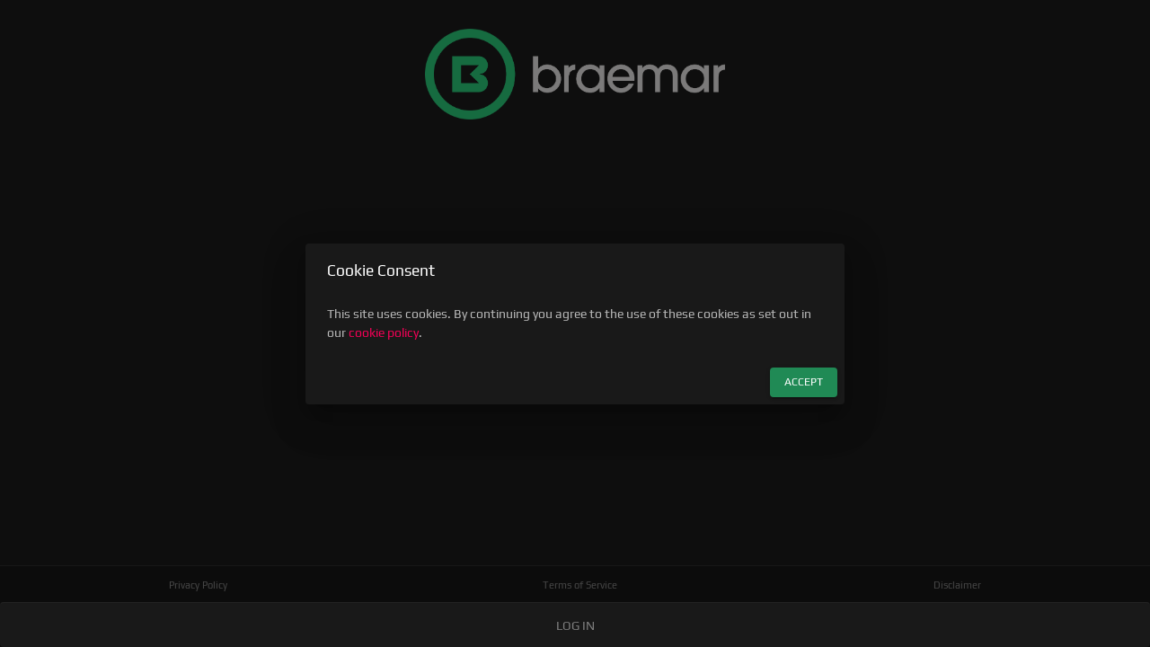

--- FILE ---
content_type: text/css; charset=utf-8
request_url: https://m.braemarscreen.com/static/css/main.295ef8f7.css
body_size: 298
content:
@import url(https://fonts.googleapis.com/css?family=Play);#root,body,html{border:0!important;color:#fff;font-family:Play,sans-serif!important;font-size:14px;height:100%!important;line-height:unset;margin:0!important;padding:0!important;width:100%!important}body,html{overflow:hidden;position:absolute}svg{vertical-align:middle}input{border-radius:0}*,:after,:before{box-sizing:border-box}button:focus,input:focus,select:focus,textarea:focus{outline:none}@font-face{font-display:swap;font-family:Play;font-style:normal;font-weight:400;src:url(/static/media/play-cyrillic-ext-400-normal.f83943199441d0865d6f.woff2) format("woff2"),url(/static/media/play-all-400-normal.470411398e8c37475131.woff) format("woff");unicode-range:U+0460-052f,U+1c80-1c88,U+20b4,U+2de0-2dff,U+a640-a69f,U+fe2e-fe2f}@font-face{font-display:swap;font-family:Play;font-style:normal;font-weight:400;src:url(/static/media/play-cyrillic-400-normal.c2474a4ff9c0ecab83dc.woff2) format("woff2"),url(/static/media/play-all-400-normal.470411398e8c37475131.woff) format("woff");unicode-range:U+0400-045f,U+0490-0491,U+04b0-04b1,U+2116}@font-face{font-display:swap;font-family:Play;font-style:normal;font-weight:400;src:url(/static/media/play-greek-400-normal.7067b8c2b539a6d8e4d5.woff2) format("woff2"),url(/static/media/play-all-400-normal.470411398e8c37475131.woff) format("woff");unicode-range:U+0370-03ff}@font-face{font-display:swap;font-family:Play;font-style:normal;font-weight:400;src:url(/static/media/play-vietnamese-400-normal.92ff63ce49ea2d02c3de.woff2) format("woff2"),url(/static/media/play-all-400-normal.470411398e8c37475131.woff) format("woff");unicode-range:U+0102-0103,U+0110-0111,U+0128-0129,U+0168-0169,U+01a0-01a1,U+01af-01b0,U+1ea0-1ef9,U+20ab}@font-face{font-display:swap;font-family:Play;font-style:normal;font-weight:400;src:url(/static/media/play-latin-ext-400-normal.aba4dba9701722e493c8.woff2) format("woff2"),url(/static/media/play-all-400-normal.470411398e8c37475131.woff) format("woff");unicode-range:U+0100-024f,U+0259,U+1e??,U+2020,U+20a0-20ab,U+20ad-20cf,U+2113,U+2c60-2c7f,U+a720-a7ff}@font-face{font-display:swap;font-family:Play;font-style:normal;font-weight:400;src:url(/static/media/play-latin-400-normal.5772536e177fda1a7008.woff2) format("woff2"),url(/static/media/play-all-400-normal.470411398e8c37475131.woff) format("woff");unicode-range:U+00??,U+0131,U+0152-0153,U+02bb-02bc,U+02c6,U+02da,U+02dc,U+2000-206f,U+2074,U+20ac,U+2122,U+2191,U+2193,U+2212,U+2215,U+feff,U+fffd}
/*# sourceMappingURL=main.295ef8f7.css.map*/

--- FILE ---
content_type: application/javascript
request_url: https://m.braemarscreen.com/static/js/62.2ab8c18c.chunk.js
body_size: 5488
content:
"use strict";(self.webpackChunkvenetian_mobile=self.webpackChunkvenetian_mobile||[]).push([[62],{7416:function(e,t,n){n.d(t,{p:function(){return m}});var i=n(8489),r=n(6222),a=n(3430),l=n(3738),o=n(8596),c=n(1694),d=n.n(c),s=n(2791),p=n(9986),u=n(7988),f=n(184),x=["closePrice","latestPrice","decimalPlaces","displayType"],h=(0,o.Z)((function(e){return{up:{"&:disabled":{color:"".concat(e.palette.price.tickUp," !important"),"-webkit-text-fill-color":"".concat(e.palette.price.tickUp," !important")}},down:{color:"".concat(e.palette.price.tickDown),"-webkit-text-fill-color":"".concat(e.palette.price.tickDown," !important")},none:{color:e.palette.text.hint}}})),m=function(e,t,n){var i=arguments.length>3&&void 0!==arguments[3]?arguments[3]:0;if((0,p.gv)("".concat(t))&&(0,p.gv)("".concat(n))){var r="abs"===e?g(t,n):v(t,n),a="pcnt"===e?r>=100?0:r>=10?1:2:i;return r>0?{value:"+".concat(r.toFixed(a)),state:"up"}:r<0?{value:r.toFixed(a),state:"down"}:{value:"0",state:"0"}}return{value:"\u2013 ",state:""}},g=function(e,t){return e-t},v=function(e,t){return g(e,t)/t*100},y=(0,s.forwardRef)((function(e,t){var n,o=e.closePrice,c=e.latestPrice,p=e.decimalPlaces,g=e.displayType,v=void 0===g?"abs":g,y=(0,l.Z)(e,x),Z=(0,s.useState)(""),w=(0,a.Z)(Z,2),b=w[0],C=w[1],j=(0,s.useState)("\u2013 "),k=(0,a.Z)(j,2),W=k[0],S=k[1];(0,s.useEffect)((function(){var e=m(v,c,o,p),t=e.state,n=e.value;S(n),C(t)}),[c,o,v,p]);var B=h();return(0,f.jsx)(u.Z,(0,i.Z)((0,i.Z)({},y),{},{className:d()((n={},(0,r.Z)(n,B.up,"up"===b),(0,r.Z)(n,B.down,"down"===b),(0,r.Z)(n,B.none,""===b),n)),fullWidth:!0,ref:t,style:(0,i.Z)({textAlign:"right"},y.style),value:"pcnt"===v?W.includes("\u2013")?W:"".concat(W,"%"):W,readOnly:!0,disabled:!0}))}));t.Z=y},7988:function(e,t,n){var i=n(6222),r=n(8489),a=n(3738),l=n(8596),o=n(2791),c=n(1694),d=n.n(c),s=n(184),p=["label","labelPosition","containerProps","fullWidth"],u=(0,l.Z)((function(e){return{input:{background:e.palette.inputBackground.main,color:e.palette.text.primary,border:e.palette.inputBorder,padding:"1px 2px",height:"26px","&:focus":{boxShadow:"inset 0px 0px 0px 1px ".concat(e.palette.grey[200])},"&:disabled":{color:e.palette.text.primary,opacity:"1 !important","-webkit-text-fill-color":e.palette.text.primary},margin:0,display:"flex",alignItems:"center",textAlign:"left",overflow:"hidden",textOverflow:"ellipsis",whiteSpace:"nowrap",width:"100%",font:"inherit"},label:{fontSize:"0.7rem",fontWeight:300,marginBottom:"2px",letterSpacing:"2px",textTransform:"uppercase",color:e.palette.text.primary,whiteSpace:"nowrap"},fullWidth:{width:"100%"}}})),f=(0,o.forwardRef)((function(e,t){var n=e.label,l=e.labelPosition,o=e.containerProps,c=e.fullWidth,f=(0,a.Z)(e,p),x=f.id||"".concat(Math.random()),h="".concat(x,"-label"),m=u();return(0,s.jsxs)("div",(0,r.Z)((0,r.Z)({},o),{},{style:(0,r.Z)((0,r.Z)({},{display:"flex",flexDirection:"TOP"===l?"column":"row",alignItems:"TOP"===l?"flex-start":"center"}),null===o||void 0===o?void 0:o.style),className:d()(null===o||void 0===o?void 0:o.className,(0,i.Z)({},m.fullWidth,c)),children:[n&&(0,s.jsx)("label",{id:h,className:m.label,style:{margin:"TOP"===l?"2px 0 2px 0":"0 8px 0 0"},children:n}),(0,s.jsx)("input",(0,r.Z)((0,r.Z)({},f),{},{ref:t,className:d()(m.input,f.className,(0,i.Z)({},m.fullWidth,c)),id:x,"aria-labelledby":h}))]}))}));t.Z=f},7665:function(e,t,n){var i=n(8489),r=n(6222),a=n(3430),l=n(3738),o=n(2791),c=n(8596),d=n(1694),s=n.n(d),p=n(3460),u=n(7988),f=n(9986),x=n(184),h=["highlightTime"],m=(0,c.Z)((function(e){return{tickUp:{background:"".concat(e.palette.price.tickUp," !important"),color:"".concat(e.palette.text.primary," !important")},tickDown:{background:"".concat(e.palette.price.tickDown," !important"),color:"".concat(e.palette.text.primary," !important")},focus:{background:"".concat(e.palette.inputBackground.main," !important"),color:"".concat(e.palette.text.primary," !important")}}})),g=(0,o.forwardRef)((function(e,t){var n,c=e.highlightTime,d=void 0===c?1e4:c,g=(0,l.Z)(e,h),v=m(),y=(0,o.useState)(!1),Z=(0,a.Z)(y,2),w=Z[0],b=Z[1],C=(0,f.gv)("".concat(g.value||g.defaultValue))?parseFloat("".concat(g.value||g.defaultValue)):void 0,j=(0,o.useRef)(C),k=(0,o.useState)(),W=(0,a.Z)(k,2),S=W[0],B=W[1],N=(0,o.useRef)(),P=(0,o.useCallback)((function(){var e=N.current;e&&(N.current=void 0,clearTimeout(e)),B(void 0)}),[S,d]),I=(0,o.useCallback)((function(e){B(e),N.current=setTimeout((function(){B(void 0)}),d||0)}),[S,d]),T=(0,p.D)(d);(0,o.useEffect)((function(){if(!d||void 0!==T&&T!==d)return P();if(C!==j.current&&void 0!==j.current){P();var e=function(e,t){if(void 0!==t&&void 0!==e){if(e<t)return"UP";if(e>t)return"DOWN"}}(j.current,C);I(e)}}),[C,d]),(0,o.useEffect)((function(){w||(j.current=C)}),[C,w]);var D=function(e){if(void 0===e||!(0,f.gv)("".concat(e)))return"1em";var t=e.toString().length;return t>=9?"0.71em":t>=8?"0.83em":t>=7?"0.95em":"1em"}(g.value||g.defaultValue);return(0,x.jsx)(u.Z,(0,i.Z)((0,i.Z)({"data-testid":"tickable-input"},g),{},{ref:t,className:s()(g.className,(n={},(0,r.Z)(n,v.tickUp,"UP"===S&&!w),(0,r.Z)(n,v.tickDown,"DOWN"===S&&!w),(0,r.Z)(n,v.focus,w),n)),style:(0,i.Z)({fontSize:D},g.style),onFocus:function(e){e.target.select(),b(!0),g.onFocus&&g.onFocus(e)},onBlur:function(e){b(!1),g.onBlur&&g.onBlur(e)}}))}));t.Z=g},2594:function(e,t,n){var i=n(8489),r=n(6222),a=n(3738),l=n(8596),o=n(1694),c=n.n(o),d=n(2791),s=n(8735),p=n(6281),u=n(184),f=["type","side","alignContent","children"],x=(0,l.Z)((function(e){return{tableCell:{padding:"0 1px",display:"flex",alignItems:"center",justifyContent:"center",flex:2,overflow:"hidden","&>button,&>span":{textOverflow:"ellipsis",whiteSpace:"nowrap",color:e.palette.text.primary,overflow:"hidden"}},textCell:{minWidth:"48px",width:"48px",flex:1},idCell:{width:"40px",minWidth:"40px",flex:.6},productNameCell:{width:"60px",minWidth:"60px",flex:1},productIdentifierCell:{width:"100px",minWidth:"100px",flex:1},dateCell:{minWidth:"90px",flex:0,paddingRight:"2px"},statusCell:{width:"48px",minWidth:"48px",flex:0},depthCell:{width:"60px",minWidth:"60px",flex:1},clearersCell:{width:"55px",minWidth:"55px",flex:0},accountCell:{width:"80px",minWidth:"80px",flex:0},commissionCell:{width:"55px",minWidth:"55px",flex:0},user:{width:"100px",minWidth:"100px",flex:0},priceCell:{flex:0,width:"7.4ch",minWidth:"7.4ch"},qtyCell:{flex:0,width:"4.1ch",minWidth:"4.1ch"},qtysCell:{flex:0,width:"7.8ch",minWidth:"7.8ch"},orderCell:{flex:1,width:"100%",padding:"0px",alignItems:"flex-start"},alignLeft:{justifyContent:"flex-start",textAlign:"left"},alignCenter:{justifyContent:"center",textAlign:"center"},alignRight:{justifyContent:"flex-end",textAlign:"right"},bidSide:{borderBottom:"solid 1px ".concat(e.palette.success.main)},offerSide:{borderBottom:"solid 1px ".concat(e.palette.error.main)},actionCell:{minWidth:"26px",width:"26px",height:"100%",flex:0,"&>svg":{height:"14px",width:"14px"}},sideCell:{width:"35px",minWidth:"35px",flex:0},marketIndicatorCell:{width:"6px",minWidth:"6px",height:"100%",flex:0}}})),h=function(e){var t,n=e.type,l=e.side,o=e.alignContent,d=e.children,p=(0,a.Z)(e,f),h=x();return["id","text","name"].includes(n),(0,u.jsx)("div",(0,i.Z)((0,i.Z)({},p),{},{className:c()(h.tableCell,(t={},(0,r.Z)(t,h.productNameCell,"productName"===n),(0,r.Z)(t,h.productIdentifierCell,"productIdentifier"===n),(0,r.Z)(t,h.dateCell,"date"===n),(0,r.Z)(t,h.textCell,"text"===n),(0,r.Z)(t,h.idCell,"id"===n),(0,r.Z)(t,h.depthCell,"depth"===n),(0,r.Z)(t,h.clearersCell,"clearers"===n),(0,r.Z)(t,h.accountCell,"account"===n),(0,r.Z)(t,h.commissionCell,"commission"===n),(0,r.Z)(t,h.user,"user"===n),(0,r.Z)(t,h.priceCell,"price"===n),(0,r.Z)(t,h.qtyCell,"qty"===n),(0,r.Z)(t,h.qtysCell,"qtys"===n),(0,r.Z)(t,h.actionCell,"action"===n),(0,r.Z)(t,h.sideCell,"side"===n),(0,r.Z)(t,h.statusCell,"status"===n),(0,r.Z)(t,h.marketIndicatorCell,"marketIndicator"===n),(0,r.Z)(t,h.orderCell,"order"===n),(0,r.Z)(t,h.offerSide,l&&l===s.rl.Offer),(0,r.Z)(t,h.bidSide,l&&l===s.rl.Bid),(0,r.Z)(t,h.alignLeft,o?"left"===o:n&&["id","text","name","productName","productIdentifier"].includes(n)),(0,r.Z)(t,h.alignCenter,!!o&&"center"===o),(0,r.Z)(t,h.alignRight,!!o&&"right"===o),t)),children:d}))};t.Z=(0,d.memo)(h,p.L)},8818:function(e,t,n){var i=n(8596),r=n(2791),a=n(6281),l=n(184),o=(0,i.Z)((function(){return{tableHead:{width:"fit-content",minWidth:"100%",flex:0}}})),c=function(e){var t=e.children,n=o();return(0,l.jsx)("div",{className:n.tableHead,children:t})};t.Z=(0,r.memo)(c,a.L)},8137:function(e,t,n){var i=n(8489),r=n(6222),a=n(3738),l=n(8596),o=n(1694),c=n.n(o),d=n(2791),s=n(6281),p=n(184),u=["hidden","hideBorders","topBorder","highlight","reverse","children","expandable"],f=(0,l.Z)((function(e){return{tableRow:{display:"flex",height:"28px",borderBottom:e.palette.inputBorder,alignItems:"center"},noBorder:{border:"none"},hidden:{display:"none"},rowTopBorder:{borderTop:e.palette.inputBorder},reverse:{flexDirection:"row-reverse"},expandable:{height:"unset",minHeight:"20px"},rowHighlight:{animation:"$backgroundInfoFlash 1.5s linear infinite"},"@keyframes backgroundInfoFlash":{"0%":{background:"".concat(e.palette.grey[700])},"50%":{background:"".concat(e.palette.grey[500])},"100%":{background:"".concat(e.palette.grey[700])}}}})),x=function(e){var t,n=e.hidden,l=e.hideBorders,o=e.topBorder,d=e.highlight,s=e.reverse,x=e.children,h=e.expandable,m=(0,a.Z)(e,u),g=f();return(0,p.jsx)("div",(0,i.Z)((0,i.Z)({},m),{},{className:c()(g.tableRow,(t={},(0,r.Z)(t,g.hidden,n),(0,r.Z)(t,g.noBorder,l),(0,r.Z)(t,g.rowTopBorder,o),(0,r.Z)(t,g.rowHighlight,d),(0,r.Z)(t,g.reverse,s),(0,r.Z)(t,g.expandable,h),t),m.className),children:x}))};t.Z=(0,d.memo)(x,s.L)},3460:function(e,t,n){n.d(t,{D:function(){return r}});var i=n(2791),r=function(e){var t=(0,i.useRef)();return(0,i.useEffect)((function(){t.current=e})),t.current}},4062:function(e,t,n){n.r(t),n.d(t,{default:function(){return W}});var i=n(2791);var r=n(3364),a=n(2393),l=n(1288),o=n(3430),c=n(8596),d=n(6513),s=n(184),p=(0,c.Z)((function(e){return{root:{height:"100%",width:"100%",fontSize:"18px",background:e.palette.background.paper,borderBottom:"solid 1px ".concat(e.palette.primary.main)},header:{width:"100%",display:"flex",alignItems:"center",justifyContent:"space-between",paddingLeft:e.spacing(.5),background:e.palette.primary.main,color:e.palette.text.primary,whiteSpace:"nowrap"},content:{display:"flex",flexDirection:"column",width:"100%",height:"fit-content",background:e.palette.background.paper,overflow:"hidden",paddingBottom:"2px"}}})),u=function(e){var t=e.displayType,n=e.toggle,i=(0,r.Z)();return(0,s.jsx)(d.Z,{style:{borderRadius:0,border:i.palette.inputBorder,background:i.palette.inputBackground.main,height:"28px",width:"28px",minWidth:"unset",minHeight:"unset"},onClick:n,children:"abs"===t?"%":"$"})},f=function(e){var t=e.title,n=e.displayType,i=e.toggle,r=e.key,a=e.lg,o=void 0===a?4:a,c=e.md,d=void 0===c?6:c,f=e.sm,x=void 0===f?12:f,h=e.xs,m=void 0===h?12:h,g=e.children,v=p();return(0,s.jsx)(l.Z,{"data-testid":"grid-item",item:!0,xs:m,sm:x,md:d,lg:o,children:(0,s.jsxs)("div",{className:v.root,children:[(0,s.jsxs)("div",{className:v.header,children:[t,(0,s.jsx)(u,{toggle:i,displayType:n})]}),(0,s.jsx)("div",{className:v.content,children:g})]})},r)},x=n(7665),h=n(7416),m=n(9986),g=n(8137),v=n(2594),y=n(8818),Z=function(e){var t=e.product,n=e.displayType,r=e.decimalPlaces,a=(0,i.useRef)(t.price);return(0,i.useEffect)((function(){a.current=t.price}),[t.price]),(0,s.jsxs)(g.Z,{"data-testid":"product-grid-item",style:{height:"30px"},children:[(0,s.jsx)(v.Z,{type:"productName",style:{fontSize:"1.4rem",paddingLeft:"4px"},children:t.name}),(0,s.jsx)(v.Z,{type:"date",children:(0,s.jsx)(x.Z,{value:parseFloat(t.price).toFixed(r),readOnly:!0,disabled:!0,style:{textAlign:"right",height:"28px",fontSize:"1.4rem"}})}),(0,s.jsx)(v.Z,{type:"date",style:{paddingRight:"0px"},children:(0,s.jsx)(h.Z,{"data-testid":"price-change-field",decimalPlaces:r,style:{height:"28px",fontSize:"1.4rem"},latestPrice:(0,m.gv)(t.price)?parseFloat(t.price):null,closePrice:(0,m.gv)(t.prevClose)?parseFloat(t.prevClose):null,displayType:n})})]})},w=function(e){var t=e.market,n=e.productDecimals,r=(0,i.useState)("abs"),a=(0,o.Z)(r,2),l=a[0],c=a[1];return(0,s.jsxs)(f,{title:t.name,displayType:l,toggle:function(){return c("abs"===l?"pcnt":"abs")},children:[(0,s.jsx)(y.Z,{children:(0,s.jsxs)(g.Z,{style:{height:"30px"},children:[(0,s.jsx)(v.Z,{type:"productName",style:{paddingLeft:"4px"},children:"Product"}),(0,s.jsx)(v.Z,{type:"date",children:"Price"}),(0,s.jsx)(v.Z,{type:"date",style:{paddingRight:"0px"},children:"Change"})]})}),t.products.map((function(e){return(0,s.jsx)(Z,{product:e,decimalPlaces:n[e.id],displayType:l},"".concat(t.name,"-").concat(e.id))}))]})},b=n(8735),C=n(8129),j=function(){var e,t,n=(0,b.Tt)({fetchPolicy:"no-cache"}),i=n.data,r=n.refetch;(0,C.Z)((function(){r()}),6e4);var a=null===i||void 0===i||null===(e=i.brokerSite)||void 0===e?void 0:e.products,o=null===a||void 0===a?void 0:a.reduce((function(e,t){var n;return e[t.id]=null===(n=t.market)||void 0===n?void 0:n.decimalPlaces,e}),{}),c=((null===i||void 0===i||null===(t=i.brokerSite)||void 0===t?void 0:t.ticker)||[]).filter((function(e,t,n){return t===n.findIndex((function(t){return(null===t||void 0===t?void 0:t.name)===(null===e||void 0===e?void 0:e.name)}))}));return(0,s.jsx)("div",{style:{padding:"30px 10px",maxWidth:"1200px",margin:"0 auto"},children:(0,s.jsx)(l.Z,{container:!0,spacing:1,direction:"row",alignItems:"stretch",children:c.map((function(e,t){return e.products.length?(0,s.jsx)(w,{productDecimals:o,market:e},"".concat(e.name,"-").concat(t)):null}))})})},k=n(3249),W=function(){var e,t=(0,r.Z)(),n=null===(e=t.meta)||void 0===e?void 0:e.logo,l=function(e){var t=e(),n=(0,i.useState)(t)[1];return(0,i.useEffect)((function(){var i=e();if(t===i)return e.onNextChange(n);n(i)}),[t]),t}(a.AL);return(0,s.jsxs)("div",{style:{display:"flex",flexDirection:"column",justifyContent:"flex-start",alignContent:"center",height:"100%",overflow:"scroll"},children:[(0,s.jsx)("img",{src:n,alt:"Zuma Labs Home",style:{alignSelf:"center",minWidth:t.spacing(16),maxHeight:"15%",maxWidth:"85%",marginTop:t.spacing(4)}}),(0,s.jsx)("div",{style:{flexGrow:1},children:(0,s.jsx)(j,{})}),!!t.meta.policies.length&&(0,s.jsx)("div",{style:{background:t.palette.background.paper,display:"flex",justifyContent:"space-around",padding:"6px 12px",borderTop:t.palette.inputBorder,flexWrap:"wrap"},children:t.meta.policies.filter((function(e){return!!l||!e.authedOnly})).map((function(e,t){return(0,s.jsx)("div",{style:{padding:"6px 0"},children:(0,s.jsx)(k.Z,{url:e.source,title:e.title})},t)}))})]})}},1288:function(e,t,n){var i=n(5987),r=n(7462),a=n(2791),l=(n(2007),n(8182)),o=n(8317),c=[0,1,2,3,4,5,6,7,8,9,10],d=["auto",!0,1,2,3,4,5,6,7,8,9,10,11,12];function s(e){var t=arguments.length>1&&void 0!==arguments[1]?arguments[1]:1,n=parseFloat(e);return"".concat(n/t).concat(String(e).replace(String(n),"")||"px")}var p=a.forwardRef((function(e,t){var n=e.alignContent,o=void 0===n?"stretch":n,c=e.alignItems,d=void 0===c?"stretch":c,s=e.classes,p=e.className,u=e.component,f=void 0===u?"div":u,x=e.container,h=void 0!==x&&x,m=e.direction,g=void 0===m?"row":m,v=e.item,y=void 0!==v&&v,Z=e.justify,w=void 0===Z?"flex-start":Z,b=e.lg,C=void 0!==b&&b,j=e.md,k=void 0!==j&&j,W=e.sm,S=void 0!==W&&W,B=e.spacing,N=void 0===B?0:B,P=e.wrap,I=void 0===P?"wrap":P,T=e.xl,D=void 0!==T&&T,R=e.xs,F=void 0!==R&&R,z=e.zeroMinWidth,O=void 0!==z&&z,L=(0,i.Z)(e,["alignContent","alignItems","classes","className","component","container","direction","item","justify","lg","md","sm","spacing","wrap","xl","xs","zeroMinWidth"]),E=(0,l.Z)(s.root,p,h&&[s.container,0!==N&&s["spacing-xs-".concat(String(N))]],y&&s.item,O&&s.zeroMinWidth,"row"!==g&&s["direction-xs-".concat(String(g))],"wrap"!==I&&s["wrap-xs-".concat(String(I))],"stretch"!==d&&s["align-items-xs-".concat(String(d))],"stretch"!==o&&s["align-content-xs-".concat(String(o))],"flex-start"!==w&&s["justify-xs-".concat(String(w))],!1!==F&&s["grid-xs-".concat(String(F))],!1!==S&&s["grid-sm-".concat(String(S))],!1!==k&&s["grid-md-".concat(String(k))],!1!==C&&s["grid-lg-".concat(String(C))],!1!==D&&s["grid-xl-".concat(String(D))]);return a.createElement(f,(0,r.Z)({className:E,ref:t},L))})),u=(0,o.Z)((function(e){return(0,r.Z)({root:{},container:{boxSizing:"border-box",display:"flex",flexWrap:"wrap",width:"100%"},item:{boxSizing:"border-box",margin:"0"},zeroMinWidth:{minWidth:0},"direction-xs-column":{flexDirection:"column"},"direction-xs-column-reverse":{flexDirection:"column-reverse"},"direction-xs-row-reverse":{flexDirection:"row-reverse"},"wrap-xs-nowrap":{flexWrap:"nowrap"},"wrap-xs-wrap-reverse":{flexWrap:"wrap-reverse"},"align-items-xs-center":{alignItems:"center"},"align-items-xs-flex-start":{alignItems:"flex-start"},"align-items-xs-flex-end":{alignItems:"flex-end"},"align-items-xs-baseline":{alignItems:"baseline"},"align-content-xs-center":{alignContent:"center"},"align-content-xs-flex-start":{alignContent:"flex-start"},"align-content-xs-flex-end":{alignContent:"flex-end"},"align-content-xs-space-between":{alignContent:"space-between"},"align-content-xs-space-around":{alignContent:"space-around"},"justify-xs-center":{justifyContent:"center"},"justify-xs-flex-end":{justifyContent:"flex-end"},"justify-xs-space-between":{justifyContent:"space-between"},"justify-xs-space-around":{justifyContent:"space-around"},"justify-xs-space-evenly":{justifyContent:"space-evenly"}},function(e,t){var n={};return c.forEach((function(i){var r=e.spacing(i);0!==r&&(n["spacing-".concat(t,"-").concat(i)]={margin:"-".concat(s(r,2)),width:"calc(100% + ".concat(s(r),")"),"& > $item":{padding:s(r,2)}})})),n}(e,"xs"),e.breakpoints.keys.reduce((function(t,n){return function(e,t,n){var i={};d.forEach((function(e){var t="grid-".concat(n,"-").concat(e);if(!0!==e)if("auto"!==e){var r="".concat(Math.round(e/12*1e8)/1e6,"%");i[t]={flexBasis:r,flexGrow:0,maxWidth:r}}else i[t]={flexBasis:"auto",flexGrow:0,maxWidth:"none"};else i[t]={flexBasis:0,flexGrow:1,maxWidth:"100%"}})),"xs"===n?(0,r.Z)(e,i):e[t.breakpoints.up(n)]=i}(t,e,n),t}),{}))}),{name:"MuiGrid"})(p);t.Z=u}}]);
//# sourceMappingURL=62.2ab8c18c.chunk.js.map

--- FILE ---
content_type: text/plain
request_url: https://www.google-analytics.com/j/collect?v=1&_v=j102&a=2100581678&t=pageview&_s=1&dl=https%3A%2F%2Fm.braemarscreen.com%2F&dp=%2F&ul=en-us%40posix&dt=Braemar%20Screen&sr=1280x720&vp=1280x720&_u=IEBAAEABAAAAACAAI~&jid=2114821950&gjid=1763527123&cid=2127248655.1763785040&tid=UA-107044293-6&_gid=340595771.1763785040&_r=1&_slc=1&z=1234065631
body_size: -452
content:
2,cG-DPZ4W3TRST